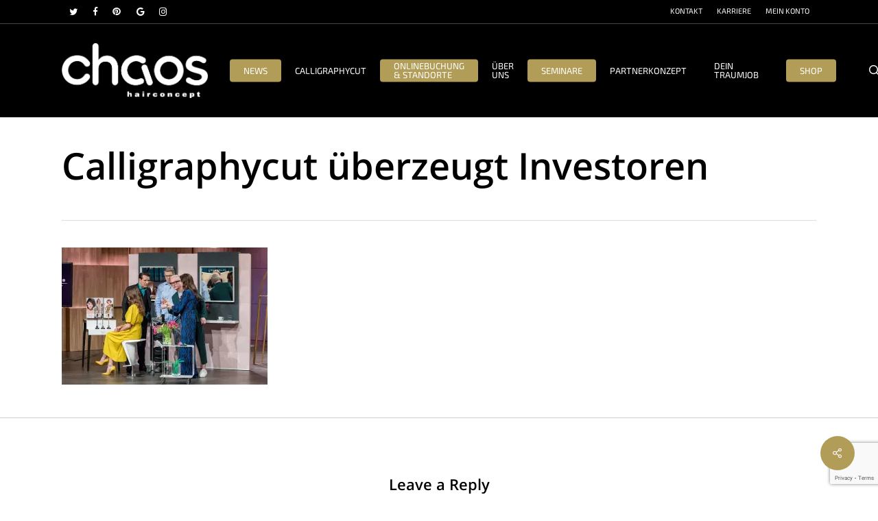

--- FILE ---
content_type: text/html; charset=utf-8
request_url: https://www.google.com/recaptcha/api2/anchor?ar=1&k=6Leim8UqAAAAANJ-WjLY7IR20LoCBwUH1a7gZfmp&co=aHR0cHM6Ly9jaGFvcy5hdDo0NDM.&hl=en&v=TkacYOdEJbdB_JjX802TMer9&size=invisible&anchor-ms=20000&execute-ms=15000&cb=o2voqtozl5tk
body_size: 46630
content:
<!DOCTYPE HTML><html dir="ltr" lang="en"><head><meta http-equiv="Content-Type" content="text/html; charset=UTF-8">
<meta http-equiv="X-UA-Compatible" content="IE=edge">
<title>reCAPTCHA</title>
<style type="text/css">
/* cyrillic-ext */
@font-face {
  font-family: 'Roboto';
  font-style: normal;
  font-weight: 400;
  src: url(//fonts.gstatic.com/s/roboto/v18/KFOmCnqEu92Fr1Mu72xKKTU1Kvnz.woff2) format('woff2');
  unicode-range: U+0460-052F, U+1C80-1C8A, U+20B4, U+2DE0-2DFF, U+A640-A69F, U+FE2E-FE2F;
}
/* cyrillic */
@font-face {
  font-family: 'Roboto';
  font-style: normal;
  font-weight: 400;
  src: url(//fonts.gstatic.com/s/roboto/v18/KFOmCnqEu92Fr1Mu5mxKKTU1Kvnz.woff2) format('woff2');
  unicode-range: U+0301, U+0400-045F, U+0490-0491, U+04B0-04B1, U+2116;
}
/* greek-ext */
@font-face {
  font-family: 'Roboto';
  font-style: normal;
  font-weight: 400;
  src: url(//fonts.gstatic.com/s/roboto/v18/KFOmCnqEu92Fr1Mu7mxKKTU1Kvnz.woff2) format('woff2');
  unicode-range: U+1F00-1FFF;
}
/* greek */
@font-face {
  font-family: 'Roboto';
  font-style: normal;
  font-weight: 400;
  src: url(//fonts.gstatic.com/s/roboto/v18/KFOmCnqEu92Fr1Mu4WxKKTU1Kvnz.woff2) format('woff2');
  unicode-range: U+0370-0377, U+037A-037F, U+0384-038A, U+038C, U+038E-03A1, U+03A3-03FF;
}
/* vietnamese */
@font-face {
  font-family: 'Roboto';
  font-style: normal;
  font-weight: 400;
  src: url(//fonts.gstatic.com/s/roboto/v18/KFOmCnqEu92Fr1Mu7WxKKTU1Kvnz.woff2) format('woff2');
  unicode-range: U+0102-0103, U+0110-0111, U+0128-0129, U+0168-0169, U+01A0-01A1, U+01AF-01B0, U+0300-0301, U+0303-0304, U+0308-0309, U+0323, U+0329, U+1EA0-1EF9, U+20AB;
}
/* latin-ext */
@font-face {
  font-family: 'Roboto';
  font-style: normal;
  font-weight: 400;
  src: url(//fonts.gstatic.com/s/roboto/v18/KFOmCnqEu92Fr1Mu7GxKKTU1Kvnz.woff2) format('woff2');
  unicode-range: U+0100-02BA, U+02BD-02C5, U+02C7-02CC, U+02CE-02D7, U+02DD-02FF, U+0304, U+0308, U+0329, U+1D00-1DBF, U+1E00-1E9F, U+1EF2-1EFF, U+2020, U+20A0-20AB, U+20AD-20C0, U+2113, U+2C60-2C7F, U+A720-A7FF;
}
/* latin */
@font-face {
  font-family: 'Roboto';
  font-style: normal;
  font-weight: 400;
  src: url(//fonts.gstatic.com/s/roboto/v18/KFOmCnqEu92Fr1Mu4mxKKTU1Kg.woff2) format('woff2');
  unicode-range: U+0000-00FF, U+0131, U+0152-0153, U+02BB-02BC, U+02C6, U+02DA, U+02DC, U+0304, U+0308, U+0329, U+2000-206F, U+20AC, U+2122, U+2191, U+2193, U+2212, U+2215, U+FEFF, U+FFFD;
}
/* cyrillic-ext */
@font-face {
  font-family: 'Roboto';
  font-style: normal;
  font-weight: 500;
  src: url(//fonts.gstatic.com/s/roboto/v18/KFOlCnqEu92Fr1MmEU9fCRc4AMP6lbBP.woff2) format('woff2');
  unicode-range: U+0460-052F, U+1C80-1C8A, U+20B4, U+2DE0-2DFF, U+A640-A69F, U+FE2E-FE2F;
}
/* cyrillic */
@font-face {
  font-family: 'Roboto';
  font-style: normal;
  font-weight: 500;
  src: url(//fonts.gstatic.com/s/roboto/v18/KFOlCnqEu92Fr1MmEU9fABc4AMP6lbBP.woff2) format('woff2');
  unicode-range: U+0301, U+0400-045F, U+0490-0491, U+04B0-04B1, U+2116;
}
/* greek-ext */
@font-face {
  font-family: 'Roboto';
  font-style: normal;
  font-weight: 500;
  src: url(//fonts.gstatic.com/s/roboto/v18/KFOlCnqEu92Fr1MmEU9fCBc4AMP6lbBP.woff2) format('woff2');
  unicode-range: U+1F00-1FFF;
}
/* greek */
@font-face {
  font-family: 'Roboto';
  font-style: normal;
  font-weight: 500;
  src: url(//fonts.gstatic.com/s/roboto/v18/KFOlCnqEu92Fr1MmEU9fBxc4AMP6lbBP.woff2) format('woff2');
  unicode-range: U+0370-0377, U+037A-037F, U+0384-038A, U+038C, U+038E-03A1, U+03A3-03FF;
}
/* vietnamese */
@font-face {
  font-family: 'Roboto';
  font-style: normal;
  font-weight: 500;
  src: url(//fonts.gstatic.com/s/roboto/v18/KFOlCnqEu92Fr1MmEU9fCxc4AMP6lbBP.woff2) format('woff2');
  unicode-range: U+0102-0103, U+0110-0111, U+0128-0129, U+0168-0169, U+01A0-01A1, U+01AF-01B0, U+0300-0301, U+0303-0304, U+0308-0309, U+0323, U+0329, U+1EA0-1EF9, U+20AB;
}
/* latin-ext */
@font-face {
  font-family: 'Roboto';
  font-style: normal;
  font-weight: 500;
  src: url(//fonts.gstatic.com/s/roboto/v18/KFOlCnqEu92Fr1MmEU9fChc4AMP6lbBP.woff2) format('woff2');
  unicode-range: U+0100-02BA, U+02BD-02C5, U+02C7-02CC, U+02CE-02D7, U+02DD-02FF, U+0304, U+0308, U+0329, U+1D00-1DBF, U+1E00-1E9F, U+1EF2-1EFF, U+2020, U+20A0-20AB, U+20AD-20C0, U+2113, U+2C60-2C7F, U+A720-A7FF;
}
/* latin */
@font-face {
  font-family: 'Roboto';
  font-style: normal;
  font-weight: 500;
  src: url(//fonts.gstatic.com/s/roboto/v18/KFOlCnqEu92Fr1MmEU9fBBc4AMP6lQ.woff2) format('woff2');
  unicode-range: U+0000-00FF, U+0131, U+0152-0153, U+02BB-02BC, U+02C6, U+02DA, U+02DC, U+0304, U+0308, U+0329, U+2000-206F, U+20AC, U+2122, U+2191, U+2193, U+2212, U+2215, U+FEFF, U+FFFD;
}
/* cyrillic-ext */
@font-face {
  font-family: 'Roboto';
  font-style: normal;
  font-weight: 900;
  src: url(//fonts.gstatic.com/s/roboto/v18/KFOlCnqEu92Fr1MmYUtfCRc4AMP6lbBP.woff2) format('woff2');
  unicode-range: U+0460-052F, U+1C80-1C8A, U+20B4, U+2DE0-2DFF, U+A640-A69F, U+FE2E-FE2F;
}
/* cyrillic */
@font-face {
  font-family: 'Roboto';
  font-style: normal;
  font-weight: 900;
  src: url(//fonts.gstatic.com/s/roboto/v18/KFOlCnqEu92Fr1MmYUtfABc4AMP6lbBP.woff2) format('woff2');
  unicode-range: U+0301, U+0400-045F, U+0490-0491, U+04B0-04B1, U+2116;
}
/* greek-ext */
@font-face {
  font-family: 'Roboto';
  font-style: normal;
  font-weight: 900;
  src: url(//fonts.gstatic.com/s/roboto/v18/KFOlCnqEu92Fr1MmYUtfCBc4AMP6lbBP.woff2) format('woff2');
  unicode-range: U+1F00-1FFF;
}
/* greek */
@font-face {
  font-family: 'Roboto';
  font-style: normal;
  font-weight: 900;
  src: url(//fonts.gstatic.com/s/roboto/v18/KFOlCnqEu92Fr1MmYUtfBxc4AMP6lbBP.woff2) format('woff2');
  unicode-range: U+0370-0377, U+037A-037F, U+0384-038A, U+038C, U+038E-03A1, U+03A3-03FF;
}
/* vietnamese */
@font-face {
  font-family: 'Roboto';
  font-style: normal;
  font-weight: 900;
  src: url(//fonts.gstatic.com/s/roboto/v18/KFOlCnqEu92Fr1MmYUtfCxc4AMP6lbBP.woff2) format('woff2');
  unicode-range: U+0102-0103, U+0110-0111, U+0128-0129, U+0168-0169, U+01A0-01A1, U+01AF-01B0, U+0300-0301, U+0303-0304, U+0308-0309, U+0323, U+0329, U+1EA0-1EF9, U+20AB;
}
/* latin-ext */
@font-face {
  font-family: 'Roboto';
  font-style: normal;
  font-weight: 900;
  src: url(//fonts.gstatic.com/s/roboto/v18/KFOlCnqEu92Fr1MmYUtfChc4AMP6lbBP.woff2) format('woff2');
  unicode-range: U+0100-02BA, U+02BD-02C5, U+02C7-02CC, U+02CE-02D7, U+02DD-02FF, U+0304, U+0308, U+0329, U+1D00-1DBF, U+1E00-1E9F, U+1EF2-1EFF, U+2020, U+20A0-20AB, U+20AD-20C0, U+2113, U+2C60-2C7F, U+A720-A7FF;
}
/* latin */
@font-face {
  font-family: 'Roboto';
  font-style: normal;
  font-weight: 900;
  src: url(//fonts.gstatic.com/s/roboto/v18/KFOlCnqEu92Fr1MmYUtfBBc4AMP6lQ.woff2) format('woff2');
  unicode-range: U+0000-00FF, U+0131, U+0152-0153, U+02BB-02BC, U+02C6, U+02DA, U+02DC, U+0304, U+0308, U+0329, U+2000-206F, U+20AC, U+2122, U+2191, U+2193, U+2212, U+2215, U+FEFF, U+FFFD;
}

</style>
<link rel="stylesheet" type="text/css" href="https://www.gstatic.com/recaptcha/releases/TkacYOdEJbdB_JjX802TMer9/styles__ltr.css">
<script nonce="xvyeZ4NGHbI-xntHoOjLrQ" type="text/javascript">window['__recaptcha_api'] = 'https://www.google.com/recaptcha/api2/';</script>
<script type="text/javascript" src="https://www.gstatic.com/recaptcha/releases/TkacYOdEJbdB_JjX802TMer9/recaptcha__en.js" nonce="xvyeZ4NGHbI-xntHoOjLrQ">
      
    </script></head>
<body><div id="rc-anchor-alert" class="rc-anchor-alert"></div>
<input type="hidden" id="recaptcha-token" value="[base64]">
<script type="text/javascript" nonce="xvyeZ4NGHbI-xntHoOjLrQ">
      recaptcha.anchor.Main.init("[\x22ainput\x22,[\x22bgdata\x22,\x22\x22,\[base64]/[base64]/[base64]/[base64]/[base64]/[base64]/[base64]/[base64]/[base64]/[base64]/[base64]/[base64]/[base64]/[base64]/[base64]\\u003d\\u003d\x22,\[base64]\\u003d\x22,\x22bkpRw7bDrsKkb0EuS8OZwqYXw7wFw4QzEi5FSCMQAcKpesOXwrrDq8Kpwo/Cu2nDu8OHFcKYO8KhEcKSw6bDmcKcw4LCvy7CmRolJV9RRE/DlMOIe8OjIsKtHsKgwoMaGnxSXkPCmw/Cm1RMwozDpG5+dMKwwr/Dl8Kiwqx/[base64]/Cp8KcLMONGsKMwqDCvcK2w4tzw4TCncKjw6tsdcKFd8OhJcO8w57Cn07Cp8O7NCzDmWvCqlwgwoLCjMKkBsODwpUzwrweIlY2wpAFBcK/w6QNNUopwoEgwoLDnVjCn8KyFHwSw6PCgypmFsO+wr/[base64]/QRnDvMKJw6bClMOfesO4w7fCnxc9w4BIXm0zLUrDnsO2fcKyw7BEw6TCqwnDgXDDjVZIccKkR2ksTWRhW8KRAcOiw57Cgh/[base64]/DvsKXw7fDr8K1w4lKwqvCtcOFbsOGKsO+w7VcwrM5wqgmEGXDiMOPMMOFw7wtw45Twrc8LQZsw7Vaw4ZSMcO/PEZOwpLDvcOZw6PDv8K9RirDjADDhgXDm3HCk8KFIsOuYwfDv8KcXcK3wqpKJBbDtWrDjiHChycxwozDrxIxwrvClcKwwplAw7t9C2XDgsK/wrcHLFQsf8KawoXDkMORBMKVN8K9wrIVGsO0wpTDlcKGAj5HwpbCkB9mWyhUw5nCssOwFMOIWTDCu2p4wqZHZ3vCk8OKw6d/ZRJoIsOTwr4NU8KaKsKjwrFMw6xwawDCthBuwrTCncKBB34Nw5MRwpQdScKSw5bCklnDp8OmX8OiwpzCozFaBiHDocOQw6XCuWXDnUMpw5cVJTLCi8KQw5QFd8OGGsKPUXJlw7XDtGIPw6wDdFzDksOCJXtQw69zw67Ct8O1w6M/wp7DtcOMYsKzw4VSallIRn9LWMOrC8Ofw5U1wr08w5t2eMOvYCBHMTs1w5XDvyfDrcOIMCM+TGk5w5XCilJCa0VvGmzCk2/CvhsaTAgnwoDDvX/Cm2l5dWogR141BcKrw6sWSTTCh8KYwpkfw5EjcsO5K8KVRTR5CsO5wqpwwpNMw6bCgsOSRcOTM33DgcOHFsK/wqfCngdXw5bCrnXCrDHCo8OAw4TDrMKJwq9kw6gVKR4Bw4sDahgjwpPCp8OLPsK7w4bCu8KMw6cuPcKqNhJDwqUbfcKew7kcw7NfYcKQw7Zaw74lwobCpMOEJzDDnDnCucOkw73CjlFDHcOAw5fDniYfDmbChFsbw6hhAcKuw54RbF/Cn8O9DxoWwp5YS8KKwovDgMKHD8Otb8K2wqTCo8KCThoWwoYUaMONYcOww7XCiEXDqMOswoXDq1IhYsOKHxfCuUQ6w5poe1N5wrLCg35Qw7/[base64]/DjsOVDRPDg8KQwoPCpjnDt8KJAMKpw77DjMKewqHCoTgLG8KVSkpYw4tywolswq0Qw7pkw7XDtn0iIMOQwpdYw653Om8gwrHDqDnDssKJwojClQbDocOtw5XDucO+XVJmHHJmGWchHMO1w73Dm8Ktw7JEMHgAG8KSwrokdk/DhnRefmTDoDt1G1c2w4PDi8O3DHdYwrBpwotTwpzCjQbDh8OFPULDqcOQw7lZwrATwpgZw4HCkVFOAMKXOsKlwqV0wogLAcKAEjMqJCLCtA/DqsOOworDqn1aw7XCk37DncKDOUvCkcO8IcO5w5UCEEbCpCRVTk/DgcKlTsO7wrsNwrZ5Bi9Vw7HCs8KkBcKcwo9mwqDCgsKBeMOGewkqwqICb8OXwq/CnDXDssOjdcKUfHrDuyZ3KcOIwoYtw4HDgsOYCXFfb1ZgwrpiwrAkTMOvw6Mtw5bDkVFSw5zCm19PwqfCuyVmY8OIw77DrsKNw6/[base64]/wqMiwqA+aMOPwpLCgizCqENoZcKjT8K/wogTDCw1Ejo2dcKiwobCkg3DkMKywrXCrDYHAQ9sWgpTw50OwobDpVlqwobDiRfCqUXDi8OsKMORCsKEwox9QxvCmsKnMXXCg8KCwr/[base64]/CrxhMWFLDk37CmsKnw4bDi0M6wq1sw7MzwpY1Z8KQVcO3P37DicKqw49GByJyQsOAeQQEHMKLwqBENMOSN8KDKsK+aFnCnWtuGcOIw4t5wo/CicKvwoXDusOQVn4kw7VMZMOkwpPDjcK9F8KDHsKww7Rcw5drw5PCp13CrcOpTnkYcSTDrGnDiX1+X3BgXmrDjxfCvm/DksOHBSUEfsKMwpDDpFXDnQzDosKewpPCvsOFwpYUw7R2GHzDsV/[base64]/VMK/w4UWw7nDh8OIOCHCrsO1f8OvdBBqe8OHK1TCqwk+w7fDlS/DliPCrSDDm2TDhnQLwr/DgCvDk8O1FSUTDsKzwrtcw6QBw5nDjAUVw7VhCcKDAC3Ds8K+E8OoWk3DsjbCoSFfAHMnHsObKMOiw6scwoR/IMO5w5zDpUMcJnrDlsKWwq1dBsOiGFLDtMO6w5zCv8KTwqphwq9YWD1pMkHDliDCrWfDqF3CksK1fMORfMOUKmnDrcOjVSTDhEUpcHHDpsKIEsOlwoMRFn04DMOhXcK5w64aDMKYw5nDvHAvBj/CsEIIwoIYw7LCr3jDkHBRwrVSw5nDihrCiMK/F8KpwqHChgkQwrDDtw9RbsK8Lls4w6kJw4EJw5sAwr5oa8OkOcOSUcOTPcOWKsKaw4nDnFHCsnTCl8KFwqDDr8KXLDnDpBxfwqTCvMO/[base64]/DhMOPwrwYw5XDhEvDlsKfQsOcEcOyXMKTA15Qw5RrOMOGKTLDscOBfyfCuknDrQsZGcOww7c8wp18wqd8w4ljw41Kw7NaCHA+woFJw4BOR1PDjMOVUMKALMKZYsKQdMOeS17DlBIFw4NIfCnCn8OCKWIqW8KhRhTCisKJasOQwpPDg8K/WwXDocO8GDfDksO8wrPCvMOYw7UsVcKWw7UTPAXDmhnDq3TDucOufMKJesKZLmFxwp7DuydYwqbCrglzVsOZw4w2NHcEwoXDtMOKL8KuDzNWf2vDpsKdw7pFw4rDrkbCg0LCmC/DtUxwwqbDosOXw6YpLcOCw5zCn8KUw4sZccKcwonCqcKZTsOsZ8K+w59pOXh2wrHDihvDp8O0Q8KCw6IRw6gMBcOeK8KdwqAxw793USHDkEAsw6nCq1wTw5lXYSnChcKewpLDpmfCkWdYZMK/exrCiMO4wqHCr8O+wr7Cj1w/PMKuwoQycBfCtsKUwr0CdTgzw5/[base64]/DhRgVwqFpw4paW8KmwoXDtMKgw4IOwpfCsHwZwpnCsMKpw6vCqXYhwqsCwql9OcO4w5LCoxjDlH/[base64]/[base64]/wrbCosKcKlw2GMO0ezhIeSnDr8KgYsKkwoXDgcO/bXI9wpw+NsK/V8OIJsOUCcOsNcOywrnCssO8UXfCgD8ww5/Cq8KOPsKewoRQw6TDpMO1Bmd0UMOjw7bCqsOHT1YgD8OBwo5mwqbDlnTChMOUwoBdVsKQc8O/BsK8w6zCvcO9A25Tw4kSw4sPwofCll/CksKYNcOCw6XDlRQowq57wqFIwpNHwpzDhVzDuG3CiX9Ww77CicKSwp3Dm3LCisO+wr/DiXrClgDCk3/[base64]/CghAXWSxbYDdkfDMew7jCnUMxJcOLW8KVJRMDecK4w5bDgA1gL27CkS0VW1w/[base64]/CijQmwrAHwqQew7FhexrCkVs3wpjCqsOTdcKSA0vChsKgwrkHw4/DrzBcwrZ7PVTCj0DCgh5IwpECwqhYw7AEdVLCtMOjw50ScE9SdVBDZkAxNcO6RxxRw4RSw7LDusODwoZANlVww5tGPC59wrjDpcOIAxfCv21BScKPWUYrdMOBw47CmsOkwp8HIsK6WGQ3M8KCdcOhwocjUcKDegbCosKbwqPDocOuP8OEZCDDncKKw4/CryDDj8Klw7N5w6Q4wo/[base64]/w6stwq3CvjzCpTUbb0/CgFVQD8K4G8KHeMOtesOCZsOuTnjCp8KgBcOmwoLDmsKGdsOww6I3By7Cny7DqXvCt8KfwqgKcHXCpWrCsXJOw49Aw7dzwrR9SGgNwpUjC8KNw5wDwqlzFEzCkcObwq/DpMO8wqU/ZgLDhTcLP8OtWMOVw4wRwqrCgsOwGcO/w6XDgFbDsU7ComLDvmbDkMKMTlvChxUtFCrChMK4wp7DocKTwpnCssOlworDkDVPRAhvwo/[base64]/[base64]/DiMOCKMKFZcOeZwTCgcOqZyjCrMK/I3UzAsO7w5LDhC/Dtmw1F8OVcVvCv8KzfSE6ScO1w6XDusOzH0E6woTDtj/[base64]/UUFdw4kBwr8lw63DrMO2J07CgsKJw7J2My54w75Iw43ClsOlw6M5F8OywoPDmT/DhHFGCMOvw4pBHsKgZk7CmMOZwp43wq/DjcKEHi/CgcO/w4M0wppxw4LCmnAseMKTCyxiR0XCmMKKKxw7wpHDs8KdJMOsw4PCqRI7DcKwfcKrw5/Cj3wuBnHCgy5rOcK9TsKRw5kXCzHCkcOsODhpeShITDBvE8Ooe0HDmSjDqG0rwp3DilBOw55AwoXCs2DDjAdwCTbDosOcG3vDrW9ew6HDuQHCmcOGDsK8NR9Yw7HDmRPCs29GwrXCj8OfN8KJKMOFwovDvMOJZBJLOlLDtMOyNwrCqMK6U8K0CMKnQSTDvW58woLDmH/CllrDvmcqwqbDiMKqwrHDhUEKdsOjw6s9DwIawpl5w64uHMOCw4x0wosQLCxPw4teOcK7w4DDusKAw7AgCMKJwqjCl8Oiw6koNxjDsMKHbcKqMTnDhSpbw7TDsS/DoAB6w4rDlsOELsKlWSjCrcOww5Y+CsKbwrLDgAABw7Q4A8OFEcOYw7LDnMKFBsKAwpVPVMKbNMObTzJ8wpTDuhDDrSPDkzrChX/[base64]/DjcKCwpcZCBnChQcBH8Kxw4vCoALCl3nChMKiLsKvwrVDKMKqN1FTw4lJO8OvODVfwrXDgUoxQ2ddw7fDq00iwrECw6IcWHk8UcKHw5lAw4FgfcKtw5wTFMKcHsKzGi/DgsO5SyJiw6fCo8OjXicuNzfDq8OPw6d9FxQZw4w2wobDhMKkacOcw4M2w5fDowLDh8KPwrbCt8OmV8OpU8Kgw5vCm8KIFcKZVMKyw7fDiTrDnE/ClWBtCSfDm8OXwprDgBTCl8KKwrxiw6HCh24Hw7/Dvy8dJ8K5W1LDq1zDnw/DvxTCsMKYw5wOTcOyZ8OMV8KBZsOcw4HCpsOPw4piw7Bew5h8C3zDrlTDtMKxfsOCwp4Cw5XDp3DDscKbCTQ8Z8OTE8KrNGTDsMOANyM4NcO4wpZXEUjDmVxJwp85JMKbEk8DwpzDumrDjsO+wr1oKMOWwqrDj3QNw59wccO/EgXCqFvDmlkYVxrCqMO8w4bDkyIoOX0cFcKUwqYnwpNmw6DCrEEpJSfCqjHDtcK2bynDrcOjwpQBw7oqwoofwqlDdsKbR3B/WcOnwqbCkVQEw6zDlMO0wqEwaMKUJcOsw44ywovCtifCp8Kzw6XDmMOWwrBrw7/[base64]/Cp3QCN8OewpAywp93wpl8VnvDpcOqcFMsEMKBfksEwoQPP1rCgcO1wrE1OMOBw5pkwo3CnMK1wpsxw6HDs2PCuMOLwrMFw7TDuMKqwoFMwpMpccKQH8KlSTVvwqHCosOrw6LDpw3DhUEIw4vDtEo7MMOSXkEqwo0awpFKMTbDj0Fhw4FlwpfCscKVwp/CuXdZM8Kqw6jCqcKiD8OsHcOqw7FSwpLCpsOJa8OlOMOhdsK6Vj3CqTl1w77DmsKGw6jDmybCqcOgw6ArLk3DoG9Tw6tka2fDg3vDrMOeeXZKecKxb8Kawr3DrGB/w5LCkmvDpR7DqMKHwot3bgTDqMKwaE1owpQXw784w5HDhsOYcRxGw6XCuMKcw4ZBSUbDjMKqwo3CuWEww4PDtcKqYjpDUMONLcOCw4/DuAjDjsO1wr/Cp8OCK8OuY8KVLsOJw5vCj3PDqmB4wqjCr1pmCB9Xw6MNR24PwqrCqVTDmcKZEcOdX8OMdcOBwonCncKneMOXwprCvMOYesOwwq3Dh8KjOmfDiS/[base64]/CicKIw7EJIVDDuMOHNGdrEMO/[base64]/CsylkUcO7wqvDsGjDmMK4PzXCuwVKwqvChMO7wrp+wrcUBsO8wofDvMOaCFgKTx3CkhsXwqoDwrBBH8KPw6vDiMORwrksw7wpQwQwR1rCocKRJVrDp8OZRcK6cRLCgcKbw4DDk8KPLcO+wrgZUyo/wqzCosOgYFXCu8K+w6TDkMOCwqYpbMK/PWJyPU10CMKdf8KXdMKJdTnCq0zDvcOow6ZgbTTDjMOZw7fDuSNDdcOrwqB2w45Lw68RwpXCulcxHhTDvkvDt8OGb8OwwqlbwpfDgMOWwrHDicOfLCx1AFvDlFY/wr3Doi4BP8O3CMOzw6DDmsO+w6XDr8KfwqM/YcOEwpTChsK/GMKSw7kAS8Kdw6fCisOOUcKMAwzClS3Dm8Ovw5EcfXorZcKyw4XCvsOdwphWw6JZw5UBwppCw5Q9w69XJsK4LX4Rw7fCmcOOwqjCosKVJjkLwo/DnsO3w4dEFQbCt8ODwpkccMKlailwK8KaYB01wphHKsKpUTQOIMKwwodKG8KOaSvCh2smw6tFwo/DsMOUwovDnFPCs8OIG8KVwpzDiMKHXi/Cr8KOwobCk0bCqWchw4DDuzgAw4FTXD/ClsKCwqbDg03ChHDCn8KQwotKw68SwrQVwqYbwr/[base64]/DmMOUc2bDgHVbwqPDrC4cMAojPcKldsKxWW1ew4nDuGFrw57CkDNWCsK4QSvDgMOOwqYnwoFVwrkNw4/DhsKAw7LDqWjDgxM8w7IsV8OWQ3XCocOCEsOuSSbDgRoQw5nCiWbDg8OXw6fCpUNtMyTCn8Kow6pDc8KLwoluw4PDnBDDhTIjw54cw58+wo7CvzFkw5VTBcKoeVxfDx3Ch8K5RjPDucOmw6FjwqNLw5/Ck8O+w4AFe8O2w4sieSfDrMKpw6syw58Vf8OXwqF+LcKhwq/Cr0/DkCjCjcOlwpAaUyc2w4BWccKnLV0Gwp1UNsKUwo/Crkh4PcKcb8OpYcK7OMOfHA7DjnDDpcKsI8KjIgVCw4dkBgXDi8KtwpYebcKeFMKDw7XDoR7Chy/[base64]/wqAUw6XDiiglwqkZQ3h5fA/DvXNnw6vCpsKyN8Kle8OucDfDucKZw4PDmMK1w7JRwodfYCHChCLCiT1/[base64]/[base64]/w5TCtcOqw7tmGDHCkcKJwpbCslzCpMKXEcKPw53DtcOcw7LDncKRw5DDiA4bBmdhB8OXT3HDoj3CkVtVU18gVMOxw5jDlcKxfsKww7dtLMKbHsKGwqEtwpUXVMKBw509wqXCokEJBXMBwp/CqEPDvcKmFVPCpMKywp0uwpLDrSPDuB4Zw64rHsORwpg4wpZ8DHzCiMKzw50jwqfCojfCvilqAE7CtcOEIQpxwp9gwpcpSirDrE7Dr8Kxw5gKw4/DrXo7w5N1woppAlnCoMK8wpIowqEPwqx6w51Mw5xMwp42TiUVwq/CqQXDt8KpwrzDnlV9BsKgw4vCmMKPEw8+Kx7CsMKETC/Dt8OVfMOQwq3Duj1GHcOmwosrB8K7w4FhbMOQD8KxXzBowo3DpMKlwpvDlGpywr95w7vDjhnDssKDOGs0w78Mw6VmXWzDo8KydGLCsxkwwodkw5ARbcOkbDZOw6/Cq8O2JcKVw71uw5ZrXxkeOBrDqVVuJsOofijDtsOXP8KteVtIccOgEMKZw57DpGjDiMK2wpkqw49efEVew4jCgyoyZ8OwwrIiwoTDnsKxJ3Abw4DDmjNlwrrDmxlzIW/DqlTDhsO3DGdhw6vDm8Oaw5ANwqLDm2fCmXbCj1jDvSwLfFXCgcK2w6AIMsOYFyxuw58sw6k+wobDvCMaPMO4wpbDmsKww6TCu8KwBsKvK8KZLMO7csKCRsKHw47Cg8OeZMKCPTBAwr3Ck8KVAsKHRsO9Rh/DrjjCv8Onw4rDlMOsJRxYw6bDscOCwoUmw4TDmcK+wovDicK8fFLDjhbCsW3Dv3/CqsKtKmbDt3QGRcOJw4UZbMOMfsOkw4sww6fDp3jDvDoXw6vCrcOaw6ZNdsKpPXA8dcOKFHbCvSbDjMO+NDocUMKkQQEswohhR0/Ds38ebXDCksOqwo49VybCgVPCnkDDinUlw6V7w7TDncKqwqvCn8KDw5jDm2PCr8KhP07Ci8K0AcOgwo5hO8KRa8O+w6k0w604LyHClyjDrHQ2XcK7BWXCnk/DjF8/X1Faw6IFwpRqwp4ew7zDrFjDt8KSw6IWf8KwImTCqgMKwqzDnsO0A21VR8KhKcOgRjPDvMKHGSArw7EeJcOGScKbPBBDP8Olwo/Dqnhzw7EJw7zCjT3CnS/CliQuSi3CvcOEwrDDtMKeThzDg8OVVyNqOCM+w73Cs8KEXcKyKzTCuMOHMSllAAQMw4sSNcKgw4fCmsOBwqs/XsOgEkU6wrLCjwd3dMKzwqzConEESjR+w5fDu8OdbMONw5zCuhZVF8KZYBbDrQvCvGoGwrQZO8OIAcO9wrzCkWPDoFwZE8OswrFkbsKgw5/Du8KPwpBoKn8FwpXCoMOTPDZdYATCpUgpbMOASsKiKWtgw6DDsS3DpMK9N8OJRcK7H8KIUsOPGcOpw7kPwrBdCzbDtS9FHWbDihLDgAFVwo8pLxdXRB0qNxTCrMKxecOWGcK9w5vDlxnCiR7DrcO8wqfDj1dgw67CmcK4w4EMD8OdNMODwrjDoznCkC/CgBItZMK3XmPDgghsBcKEw6lAw5VZZMKyVjM/wonCmjFqfSA+w5nDrMKRB2zCu8Odw5nCiMObw4UEWFB/woPCisKEw7NmP8Klw5DDocK1A8KFw4jDosKawo/[base64]/DvMKfw4Uew7rCv8KFesK9cMKnJsOJLTkJwpk1w59JG8OxwoUMXCTChsKVJsKNQSbCusO5wrTDpiDCs8KSw54Nw4lmwpRswoXCjic8fcKFKm0mXMKHw7xsFEILwofCnBbCijhqw7bDsWHDiH/CmWdaw7oewoLDs2BVLz7DoWzCmsOow75gw7hzTMKfw6LDolDDn8O5woBfw6bDrcOkw5/Cnz3DksO1w78BF8O5bSvCtsOKw4ZidT1zw4cgaMOywoHCrkHDq8OJw7jCvD3CksOBXHLDh2/CvBvClRp3BsKLQ8KPOMOXd8Kjw6I3EcK6QGdYwqhqLcKew7rDgjkoP18ibF0gwpfCo8K/w4FtfcKtNEwfVT8kesKoH0lACmRYTyxrwpAYb8Ocw4UKwrnCn8O9wr5YTgBXEMKlwptIwqDDrMK1cMO4X8Kmw7TCksK7fHQOwpLDpMKHJcOGNMK9w6zCicKZw58reCgnNMOJBiZ4Hwc1w7XCm8OoK0NBFWZFDMO+wrdGw6I/w4A4wpt8w6vDqEFpA8OLw6ZeQsORwp7Cmxctw6fClG3CocKoNBnCjMOCFhQOw4wtw4tww7kZQMKVRsKkPmHCnMK/CsKtXjVFBsOrwrcvwphaLMO5YHk5wrnCmm0xAcKWLU7DnHrDoMKBw7/[base64]/Dn8OQwrhywow0bgMYLFzDsMKCcTvCncOnwrHDmznCpQPDu8OwL8KNwpIFwq/CuSttJzpVwq/CoU3Cm8Kxw7XCkzcpwo1GwqJPRsOfw5XDkMOMWMOlwot9w7R5w60NbGFBMTfCuFHDmW7DicO1DcKsCQhUw7NwFcOicRNrwr7DosKBXzHCgsKhIk54YsKdU8ObFE/DjW0Qw41SM3HDgikOF3PCgcK2EMOrw4HDnFQMw5ABw5w3wrDDqSQNwp/DscOmwqNwwoHDr8KGw64bTcOnwr/DuCcqaMKXGsOeLD88w71abh/DlcKOYsKJw58easKPU3LDj0nCi8Kdwo/Cm8KcwrZ1I8OxV8KOwqbDj8Kxw41Iw5zDoBfCi8KjwpcsVQVWMgopwobCp8KGZ8OuAsKpNxzDmjjDrMKmw7sQw4wZDsOvXU9hw7vCr8KgbHVgax/DlsKMOFnDsXZjW8KmAsKzdyQJwqTDh8KawpTDnTcGeMOxw4/[base64]/[base64]/wqZxwoBZeWJ4RVvDthACe0BMw4w9wqnDnsKmw5DDvQxOwpITwpsSJwwxwo/DkMOUXMOQX8KTWsKucGg9wotkwo/DmVfDjD/CqUAWHMK0wq9aCMOFwo1Uwq7DnEzDpmgiwqnDnMK8w7rDlsOSA8OhwqLDkcKhwppZTcKQTh1aw4zCp8OKwp7CuFtQHSUPKsK0O0LClcKPXgPDicKuw6PDksKRw4LCscO5EsOrwqjCocOvR8KNcsK2w5EQPF/[base64]/DsmTCpsO+aiPDisOlf8KYRcOAw5vDn8KwLDs5w5DCkVdzNcOVw61VTAPCkBhew54SDmpPwqfCmDRbw7TDmMOYVcOyw7zCpAzCvmAvwoPDnX55fT4BEF7DjmFYCMOUTSDDl8OjwoF3Yil0w60JwrlKMVbCqMK/DHhIDmwfwpPCvMOtESnCqk/DtHgcZ8O3V8KVwr8YwqTChsO3w5jCnsO9w6swGMK5wrNtacKwwqvDtx/CjMOMw6fDgWZUw5fCq3bCmxLDnMOcXy/[base64]/[base64]/F8K6H8KmC8KCEsKDAGnDjcOPwphlARDDtQw4w7LClQhiw7ZEfXZPw6hzw5BFw7HChsOcY8K2dDMJw7QzEcKdwoXChMOPTn7CuEEOw7x5w6/DmMObOFjDnMOsNHLDrcKtw7jCjMOcw6XCqcKhQ8KXIEXDn8OOPMOiwqgQfjPDr8K+wr0QcMKZwq3DuyZTZMOrecK7wprCncKWEn/CnMK0BMKiw6TDkBLChzzDv8OLTQM1wr/DkMOzOSMbw61AwoMeIMOmwoJIDsKPwr3CvAvCt1M2NcK4wrzCtnpPwrzDvX5mwpBAw4gNwrU7JE3CjAPCl3rChsOQbcOuTMK0w4nCq8OywqYwwqjCssKhMcOuwptZw51pZw05Gl4SwpnCi8KgKCfDu8ObCsKqGcOfIFvCmMKywrnDuTIiVRLDjsKIesOZwo05RD/DqkA/wrrDujXDsmTDm8OaVMKUTUfDgybCuRLClcOaw4jCsMOPwo/[base64]/w4sFwrMlw50XwrjCn1lOwq3Di8ObdEB9w60ZwrhMw6Ydw5wFOcKEwrnCmiVYK8KAI8OWw6/DqMKUJT3Cgl/CgcKYF8KBZ3vCucOgwpTDvMKDaFDDjms/wpcgw4vCqXtTwqMxRhnDrMKAH8KLwpfCij8NwpAjJzLCpSvCuhVfP8O/[base64]/P8Kza2fCkTE2wobCscK+MMOMw7TDigTCpjTDmG7Dni7CpsO7wq3DncKMw5Eewp3DikHDqcOmIQdUw4sDwo/Co8OxwqLChMO+wpBnwpnDlcO/[base64]/NcKXw6TCqcKaGHg/wq04w4jCjMO3ecOpbMO8wrV9cwHCrz8eYcKew6dsw4/DicOrQsOpwq7DjDJhXjnDp8Ktw4vDqibDocKmOMOddsOYHizDksOpwpHCj8KUwp3Dt8KEIQ/DrQF9wqEtZsKdFMOkQDvCuXcDPyxXwrTDjA0obTJZeMKwCcKKwo0DwrxBPcKkMjzDuXzDhsKlVnXDlhhHGcKlwpbDsG3Dt8KYwrlGUjnDkMOJwp/DsUQjw6PDtUXDlsOQw5PCuHjDv1XDnsOaw5pzA8O/I8K2w6FCZl7CghYra8O0wocNwozDoUDDv0fDicOAwoXCkWLCk8KHwpzDgcKDb2RXT8KtwrHCt8OnVjjChX/CpcKbBHHCqcKECcK5wrXDqCDDo8Kww7XDoDxmw5xYwqXCgcOowq7CsHhWfz/DjVjDuMKNesKLIVRIOw4tU8KDwopZwpHCv3Epw6NKwp5BEFt4w6YMIR7DjVjDlUN7w7NUwqPCvcKfRsOgBi4pw6XCgMOWDV9ywronwqtvYWvCrMOAw5clHMOcwqnDs2dYc8OAw6/DvRRSw79cVMOdA2zCgFTDgMOXwpxewqzCn8Kkwo7DosOgTH/Ck8KywrIVa8OBw43DoyEvwpFOaBZ9w4kDw6zDvMOGNyR8w5V/[base64]/ClcO4MQQFw5UsfEpaworChsOLw5jDq8ODT2xGwr8IwpMyw5TDgR8Swp8Yw6fChcOVRMO3w53Ci1zCvMK0PhwTdcKHw47Dm3kWfhLCh1TDmx5mwpHDssKOYhHDnBgRDMOuwrvDl0/DgsOawpZ/wrpZAhgvA1AJw5PCjcKvwoxeAkDDixjClMOMw4TDlQvDmMKrPyrDqcKfYMKjdsK5wrnCvwTClMK/w7rCmx/Dr8OAw4HDsMO5w7RGw7Q1OMOwSi3CmsKAwqTClibCnMOew77DmgUwJ8O9w5zDohDDrVzCk8KpSWfDtBrCnMO9RmjDnHBoXcKUwqjDtRN1XCHCt8Ksw5QuVVkewq/DuTvDlmNfCAJow4fDrSlnQXxlHw7DuXwCw57DvnDCny7DgcKQwpfDn1MSwqJRcMOTw6jDosKqwq/DhURPw5lSw47DmMK2GmkZwqjDuMO3wp/CtyLCkcO8CzojwpI5Q1I3woPDh0wHw7wEwo8hcMKaKUMYwrdMdcORw7QLDsK1wpHDu8OWwqAKw5nCqcOjVMKHw4jDkcOMIsOWQMOJwocdwr/DoWJuUW/Dlwo3Q0fCiMK1wrfCh8OVwqTCkcKewqbCrUg9w6HDv8KtwqbCrSNBcMODVhpVfzfDgW/[base64]/ClMOxw5QlKcKFwodswo3CtnXCgsKkwo/Cq2UCw5Fowo/ChyTCqsKJwrd8a8OUwofDmsO9XQ3Co05BwrjCkG5AMcOuw4saWmXDgcKafkrDqcOhBsOIDsKVPsKefSnDvMOPwobDjMK/w5jCtHNFw4h+wo4Swr0wEsKLwql1eTrDjsO/[base64]/KR9zQ8ORwrXDnwZuw7LDpsOaPsK7wp/[base64]/CgcKjCV0wwrNew7R9F8KkVsOtw5fCnsOdw6bCksOaw7Vbe2DCkCRSBFgZw75cBMOGwqYOwp8Rwo7CpcKOMcOfJC7DgFjCmkHCoMOsdEwPwozCqcOLSGTCpFcEw6jCtcKkw77CtVgRwr4hA0nCpsOrwrtiwqRuwqYhwqvCnx/Ds8OIdAjDrW0SNDbDk8Klw4nCoMOFYA5gwofDnMO3wr49w7xCw5UEMjHCrxDChsK4wpTDlMOaw5g3w7TDmWfChAsBw5XCscKMWn9dwoMtw5LCgD1WVMKdDsOXX8OsE8OLwrPDnCPDssOXwqXCrl4ebMO8BsO/PjDDpAsgOMK1TsKbw6bDrFwJBSnDs8Kdw7TDnMKmwp8AehnDhBPDn0wCMXV2wrhMBMOdw6jDscKlwqTCvcOLwovCnsK1aMKgw7wzccKBLg4wcWvCmcOWw6Jzwo4mwoUPbcKzwq7DrwMbw70aTShfw61vw6QSOsOfM8Obw5PCgMKYwq1lw5rCmsKtwq/DscOdEWnDhhzDnjYcbytgMm/Cg8OnRsKCRMKgBMOMIcOPVMKvI8ORw5XCgRhwe8OCMXNcwqLCujzChMO1wq3CliXDpQkJw4A6w4jCmGQewrjCkMKpwqrDo03DtFjDkiLCoWEbwqDCnGsdF8KRQS/[base64]/DjW3DkEvCnMO4w4rCusKXGsOZwqrDjXICwqsQwr9gwrlSZ8OYw4NjClNBEgbDlGHCvMObw6TDmgfDgMKSOBvDtMK9w63DlsOIw5zDocKewpYgwo8uw64UUiZZwoIXwqATw7/Ds3DCsSB8AwMswpHDnjIuw6PDisOYwo/[base64]/[base64]/DmsKIVkVAeMKJw6BDwqfCqxVfUcKAwocaJj/[base64]/Ck1XDtCVZw7PCrcKEw5/[base64]/DscOOw4nCkBTDqULDvjrDhRDDucKVwpovCsOLGMKmDcKDw6Frw6dNwrsLwphlw4EkwrotW2ZeJcOHwoE/w73DsDwaInMLw6PCth9/w4kTwocyw6TCk8KXw7LDlXA4w5FOfcK+YMOIZMKEW8KPTG7Cngp7VgF3wqXCvcK3J8OZIjnDmsKqQMOgw4F0woLCq1bCj8O6wrrDrhPCpMKNwozDuXbDrUXCj8O9w4/DmcKBFMOjNsKew5B/[base64]/wqpmNsKcw7XDs8K0wrjChMKGwqnCn0/Cv8Kua8K/[base64]/CrTEtwoZSKFvDgsKDw7LClsOyKAROBHpuw7XCp8K9NAHDpF1PwrHClm1Cwq7Cq8OeaFfCt0fCrWTDnS/CkcKrScK4wrsFNcKuQcO7w4YnRcK/wrhnHsKqw6cjThHDicKAe8Onw7BNwp9PGcKhwonDusOowqLCgsOiQidYUGduwrY9RlHCoUN8w53Ck3wxeWXDi8K8Ig8/[base64]/Do8KjbGXCqg3CsHYEVcKrw4lQw4fCvcKIw59vw6Rgw4IIOV5uI38GEG3CkMK/NcKKciZlF8O2wq1iR8O3wpk/[base64]/Dj8OHw6haCS7CqQIVwrl8wodqb8KGwobChhwWS8Olw5Yrw7rDvSXClsO8PcK+BcOKLX7DsQHCjMKPw67Cjj4Yc8Oww6TCqMO/[base64]/SivDm09FLxgDwp0Wwq1xEUI4NXsgw6bDpcOxDsKTw4LDtMKELcO0wqjCqiEjc8KiwqECwo5yanfDiEXCj8KGwqrCoMKxw7TDk1NIw4zDg30vw5UkX2dxT8KoaMK6NcOqwofCgcOxwr/CgcKSN0Myw6hACcO1wrHCi3c+NcOMWMO/fsOdwpTCjcOiw47DvXs4b8KWLMOhYD4UwoHCj8KxLcK6SMKie0wiwqrDqXMPLVUqwr7Chk/Dg8O1w6LCgkDCq8OMJCDDusKiF8KfwpbCt1JoUsKjNsO6WcKTEcKhw5bCpV/CpMKgZHkowpQ3BMOMCnMZJsK8I8OgwrbDtMK5w5PClcK4CMKDfStfw6bCl8Kww7Z/wpHDvm3CiMOtw4XCqU/[base64]/Cl8KOw6fChMOFTDLCncK6FRXDplvCl3HDl8K7w70UOcO2dDgcGCdMZH9sw6TDoik4w4vDp2/DosO9woBCw5PCtGtNLAbDuh04KEnDmhxtw5VFKWrCvMOfwpfCpC1Kw4R6w77DhcKiw5rCri/ChsOSw7kkw7jClcK+fsKHBE4Vw6YNRsKYe8K+HQVcVcOnworCrwTCmUxyw5JeHcKzw63DhcKCwrhARMOMw4jCg17CiGkXXTQGw6J4UFXCr8KlwqF/MzJNZWQcw4V0w61DKsK2MmxCwp4gwr5PdjvDocOfwr5uw4LDmE9faMOeSiVKVcOgw4nDgMOgMMKTHsKiZMKgw6pIEHdRwq5MIG/CmBLCvcK5w7g6wpw6woAvIE/DtMK4URAhwr7Ci8KEwqEGwrPDkMOvw7VCdxwEwokDwpjCi8KXaMODwo1IYcK+w45VJsOYw6lhHArDi2TCiy7CgsKSf8O7w5zDqTM8w6sYw5Q8wr9aw65cwo4y\x22],null,[\x22conf\x22,null,\x226Leim8UqAAAAANJ-WjLY7IR20LoCBwUH1a7gZfmp\x22,0,null,null,null,1,[21,125,63,73,95,87,41,43,42,83,102,105,109,121],[7668936,479],0,null,null,null,null,0,null,0,null,700,1,null,0,\[base64]/tzcYADoGZWF6dTZkEg4Iiv2INxgAOgVNZklJNBoZCAMSFR0U8JfjNw7/vqUGGcSdCRmc4owCGQ\\u003d\\u003d\x22,0,1,null,null,1,null,0,0],\x22https://chaos.at:443\x22,null,[3,1,1],null,null,null,1,3600,[\x22https://www.google.com/intl/en/policies/privacy/\x22,\x22https://www.google.com/intl/en/policies/terms/\x22],\x22W02i3A5b/CZE1xZ81Rqu11FnDMAm1w3NTp/SctypYB4\\u003d\x22,1,0,null,1,1764928584454,0,0,[170],null,[79,224],\x22RC-rmtPNJ-bDXDahw\x22,null,null,null,null,null,\x220dAFcWeA6fKlejjxkeC_LF9Jvg9-5orDUW4k9m0VgF5Vq-gSUAj7nnOWOx-aKutLPQajINon6cTzKgyV5xDh13NFOg8xix5nQYhA\x22,1765011384457]");
    </script></body></html>